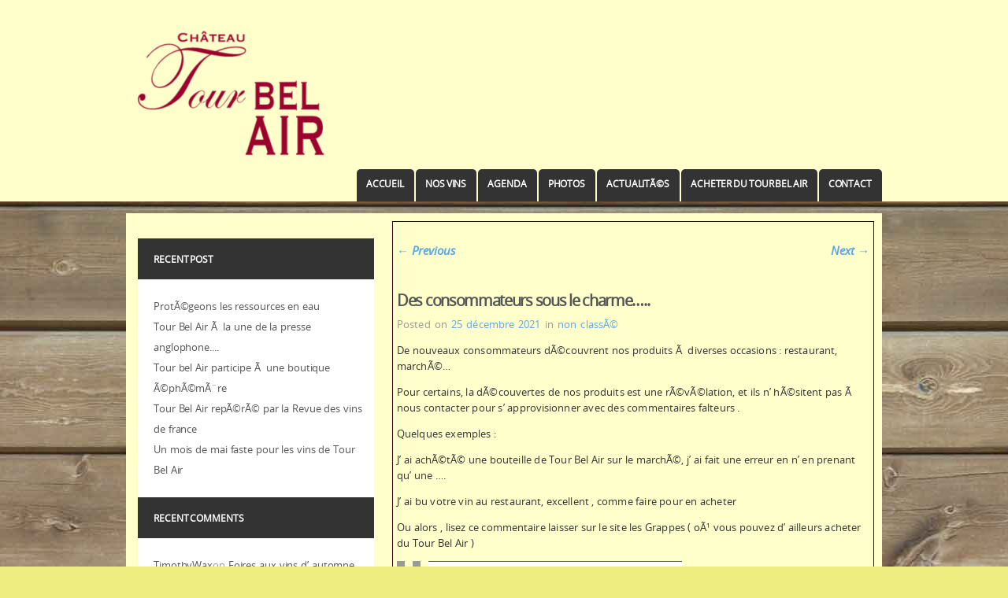

--- FILE ---
content_type: text/html; charset=UTF-8
request_url: http://www.tourbelair.com/index.php/2021/12/25/des-consommateurs-sous-le-charme/
body_size: 5826
content:
<!DOCTYPE html>
<!--[if IE 7]>
	<html class="ie ie7" lang="fr-FR">
<![endif]-->
<!--[if IE 8]>
	<html class="ie ie8" lang="fr-FR">
<![endif]-->
<!--[if lt IE 9]>
	<html class="ie9" lang="fr-FR">
	<script src="http://ie7-js.googlecode.com/svn/trunk/lib/IE9.js"></script>
<![endif]-->
<!--[if !(IE 7) | !(IE 8) | !(IE 9) ]><!-->
 <html lang="fr-FR" >
 <!--<![endif]-->
<head>
	<meta http-equiv="Content-Type" content="text/html; charset=UTF-8" />
	<link rel="profile" href="http://gmpg.org/xfn/11" />
	<link rel="pingback" href="http://www.tourbelair.com/xmlrpc.php" />
	<title>Des consommateurs sous le charme&#8230;.. | ChÃ¢teau tour Bel Air</title>
		<script type="text/javascript">
				var search='Search ...';
				var url = theme_url = 'http://www.tourbelair.com/wp-content/themes/simple-classic';
		</script>
		<link rel="alternate" type="application/rss+xml" title="ChÃ¢teau tour Bel Air &raquo; Flux" href="http://www.tourbelair.com/index.php/feed/" />
<link rel="alternate" type="application/rss+xml" title="ChÃ¢teau tour Bel Air &raquo; Flux des commentaires" href="http://www.tourbelair.com/index.php/comments/feed/" />
<link rel="alternate" type="application/rss+xml" title="ChÃ¢teau tour Bel Air &raquo; Des consommateurs sous le charme&#8230;.. Flux des commentaires" href="http://www.tourbelair.com/index.php/2021/12/25/des-consommateurs-sous-le-charme/feed/" />
		<script type="text/javascript">
			window._wpemojiSettings = {"baseUrl":"http:\/\/s.w.org\/images\/core\/emoji\/72x72\/","ext":".png","source":{"concatemoji":"http:\/\/www.tourbelair.com\/wp-includes\/js\/wp-emoji-release.min.js?ver=4.3.34"}};
			!function(e,n,t){var a;function o(e){var t=n.createElement("canvas"),a=t.getContext&&t.getContext("2d");return!(!a||!a.fillText)&&(a.textBaseline="top",a.font="600 32px Arial","flag"===e?(a.fillText(String.fromCharCode(55356,56812,55356,56807),0,0),3e3<t.toDataURL().length):(a.fillText(String.fromCharCode(55357,56835),0,0),0!==a.getImageData(16,16,1,1).data[0]))}function i(e){var t=n.createElement("script");t.src=e,t.type="text/javascript",n.getElementsByTagName("head")[0].appendChild(t)}t.supports={simple:o("simple"),flag:o("flag")},t.DOMReady=!1,t.readyCallback=function(){t.DOMReady=!0},t.supports.simple&&t.supports.flag||(a=function(){t.readyCallback()},n.addEventListener?(n.addEventListener("DOMContentLoaded",a,!1),e.addEventListener("load",a,!1)):(e.attachEvent("onload",a),n.attachEvent("onreadystatechange",function(){"complete"===n.readyState&&t.readyCallback()})),(a=t.source||{}).concatemoji?i(a.concatemoji):a.wpemoji&&a.twemoji&&(i(a.twemoji),i(a.wpemoji)))}(window,document,window._wpemojiSettings);
		</script>
		<style type="text/css">
img.wp-smiley,
img.emoji {
	display: inline !important;
	border: none !important;
	box-shadow: none !important;
	height: 1em !important;
	width: 1em !important;
	margin: 0 .07em !important;
	vertical-align: -0.1em !important;
	background: none !important;
	padding: 0 !important;
}
</style>
<link rel='stylesheet' id='ve-maps-css-css'  href='http://www.tourbelair.com/wp-content/plugins/google-maps-ve//media/css/maps.css?ver=4.3.34' type='text/css' media='all' />
<link rel='stylesheet' id='simpleclassic-style-css'  href='http://www.tourbelair.com/wp-content/themes/simple-classic/style.css?ver=4.3.34' type='text/css' media='all' />
<!--[if IE]>
<link rel='stylesheet' id='simpleclassic-style-ie-css'  href='http://www.tourbelair.com/wp-content/themes/simple-classic/css/ie.css?ver=4.3.34' type='text/css' media='all' />
<![endif]-->
<script type='text/javascript' src='http://www.tourbelair.com/wp-content/plugins/google-maps-ve//media/js/geolocation.js?ver=4.3.34'></script>
<script type='text/javascript' src='http://www.tourbelair.com/wp-includes/js/jquery/jquery.js?ver=1.11.3'></script>
<script type='text/javascript' src='http://www.tourbelair.com/wp-includes/js/jquery/jquery-migrate.min.js?ver=1.2.1'></script>
<script type='text/javascript' src='http://www.tourbelair.com/wp-content/themes/simple-classic/js/script.js?ver=4.3.34'></script>
<link rel="EditURI" type="application/rsd+xml" title="RSD" href="http://www.tourbelair.com/xmlrpc.php?rsd" />
<link rel="wlwmanifest" type="application/wlwmanifest+xml" href="http://www.tourbelair.com/wp-includes/wlwmanifest.xml" /> 
<link rel='prev' title='Nouvelle Etiquette, Nouvelle CuvÃ©e' href='http://www.tourbelair.com/index.php/2021/10/19/nouvelle-etiquette-nouvelle-cuvee/' />
<link rel='next' title='Affiner votre condition physique pour ce printemps' href='http://www.tourbelair.com/index.php/2022/02/22/affiner-votre-condition-physique-pour-ce-printemps/' />
<meta name="generator" content="WordPress 4.3.34" />
<link rel='canonical' href='http://www.tourbelair.com/index.php/2021/12/25/des-consommateurs-sous-le-charme/' />
<link rel='shortlink' href='http://www.tourbelair.com/?p=859' />
<style type="text/css" id="custom-background-css">
body.custom-background { background-color: #eded80; background-image: url('http://www.tourbelair.com/wp-content/uploads/2015/08/planches1.jpg'); background-repeat: repeat; background-position: top left; background-attachment: scroll; }
</style>
<!-- BEGIN GADWP v5.1.1.3 Universal Analytics - https://deconf.com/google-analytics-dashboard-wordpress/ -->
<script>
(function(i,s,o,g,r,a,m){i['GoogleAnalyticsObject']=r;i[r]=i[r]||function(){
	(i[r].q=i[r].q||[]).push(arguments)},i[r].l=1*new Date();a=s.createElement(o),
	m=s.getElementsByTagName(o)[0];a.async=1;a.src=g;m.parentNode.insertBefore(a,m)
})(window,document,'script','https://www.google-analytics.com/analytics.js','ga');
  ga('create', 'UA-71749438-1', 'auto');
  ga('send', 'pageview');
</script>
<!-- END GADWP Universal Analytics -->
</head>
<body class="single single-post postid-859 single-format-standard custom-background">
	<div id="smplclssc_main-container">
		<div id="smplclssc_header">
			<div id="smplclssc_wrap-head">
				<div id="smplclssc_head">
					<hgroup id="smplclssc_preheader">
						<a href="http://www.tourbelair.com">
							<img alt="" src="http://www.tourbelair.com/wp-content/uploads/2018/11/header-tourbelair-e1542487350596.png" />
						</a>

					</hgroup><!-- #smplclssc_preheader -->
					<div id="nav">
						<ul id="menu-menu-general" class="menu"><li id="menu-item-25" class="menu-item menu-item-type-post_type menu-item-object-page menu-item-25"><a href="http://www.tourbelair.com/">Accueil</a></li>
<li id="menu-item-96" class="menu-item menu-item-type-post_type menu-item-object-page menu-item-96"><a href="http://www.tourbelair.com/index.php/nos-vins/">Nos vins</a></li>
<li id="menu-item-188" class="menu-item menu-item-type-post_type menu-item-object-page menu-item-188"><a href="http://www.tourbelair.com/index.php/nos-rendez-vous-2/">Agenda</a></li>
<li id="menu-item-314" class="menu-item menu-item-type-post_type menu-item-object-page menu-item-314"><a href="http://www.tourbelair.com/index.php/photos/">Photos</a></li>
<li id="menu-item-28" class="menu-item menu-item-type-post_type menu-item-object-page current_page_parent menu-item-28"><a href="http://www.tourbelair.com/index.php/blog/">ActualitÃ©s</a></li>
<li id="menu-item-627" class="menu-item menu-item-type-custom menu-item-object-custom menu-item-627"><a href="http://tourbelair.lesgrappes.com/">Acheter du Tour Bel Air</a></li>
<li id="menu-item-26" class="menu-item menu-item-type-post_type menu-item-object-page menu-item-26"><a href="http://www.tourbelair.com/index.php/contact/">Contact</a></li>
</ul>					</div><!-- #smplclssc_nav -->
				</div><!-- #smplclssc_head -->
			</div><!-- #smplclssc_wrap-head -->
			<div id="smplclssc_header-image">
							</div><!-- #smplclssc_header-image -->

		</div><!-- #smplclssc_header -->
		<div id="smplclssc_main">
	<div id="smplclssc_content">
		<div id="post-859" class="post-859 post type-post status-publish format-standard hentry category-non-classe">
								<div id="nav-single">
						<span class="nav-previous"><a href="http://www.tourbelair.com/index.php/2021/10/19/nouvelle-etiquette-nouvelle-cuvee/" rel="prev"><span class="meta-nav">&larr;</span> Previous</a></span>
						<span class="nav-next"><a href="http://www.tourbelair.com/index.php/2022/02/22/affiner-votre-condition-physique-pour-ce-printemps/" rel="next">Next <span class="meta-nav">&rarr;</span></a></span>
					</div><!-- #nav-single -->
					<h1 class="smplclssc_titleinmain"><a href="http://www.tourbelair.com/index.php/2021/12/25/des-consommateurs-sous-le-charme/">Des consommateurs sous le charme&#8230;..</a></h1>
					<p class="smplclssc_data-descr">
						Posted on <a href="http://www.tourbelair.com/index.php/2021/12/25/des-consommateurs-sous-le-charme/">25 décembre 2021</a> 
						in <a href="http://www.tourbelair.com/index.php/2021/12/25/des-consommateurs-sous-le-charme/"><a href="http://www.tourbelair.com/index.php/category/non-classe/" rel="category tag">non classÃ©</a></a>
					</p><!-- .smplclssc_data-descr -->
					<p><p>De nouveaux consommateurs dÃ©couvrent nos produits Ã  diverses occasions : restaurant, marchÃ©&#8230;</p>
<p>Pour certains, la dÃ©couvertes de nos produits est une rÃ©vÃ©lation, et ils n&rsquo; hÃ©sitent pas Ã  nous contacter pour s&rsquo; approvisionner avec des commentaires falteurs .</p>
<p>Quelques exemples :</p>
<p>J&rsquo; ai achÃ©tÃ© une bouteille de Tour Bel Air sur le marchÃ©, j&rsquo; ai fait une erreur en n&rsquo; en prenant qu&rsquo; une &#8230;.</p>
<p>J&rsquo; ai bu votre vin au restaurant, excellent , comme faire pour en acheter</p>
<p>Ou alors , lisez ce commentaire laisser sur le site les Grappes ( oÃ¹ vous pouvez d&rsquo; ailleurs acheter du Tour Bel Air )</p>
<blockquote>
<blockquote><p><center></p>
<table class="ox-049326d66c-mce-item-table" style="border-collapse: collapse; height: 100%; margin: 0.5em auto; padding: 0px; width: 100%; background-color: #ffffff; text-align: center; line-height: 1em;" border="0" cellspacing="0" cellpadding="0">
<tbody>
<tr>
<td style="height: 100%; margin: 0px; padding: 0.4em 1em; width: 100%; border-top: 1px solid #555555; text-align: center; border-bottom: 1px solid #aaaaaa;" valign="top">
<table class="ox-049326d66c-mce-item-table" style="border-collapse: collapse; max-width: 600px; border: 0px; line-height: 1em; margin: 0.5em auto;" border="0" cellspacing="0" cellpadding="0">
<tbody>
<tr>
<td style="background-color: #ffffff; border-top: 1px solid #555555; border-bottom: 1px solid #aaaaaa; padding: 0.4em 1em;" valign="top">
<table class="ox-049326d66c-mce-item-table" style="border-collapse: collapse; line-height: 1em; margin: 0.5em auto;" border="0" cellspacing="0" cellpadding="0">
<tbody>
<tr>
<td style="padding: 0.4em 1em; border-bottom: 1px solid #aaaaaa; border-top: 1px solid #555555;" valign="top">
<table class="ox-049326d66c-mce-item-table" style="border-collapse: collapse; line-height: 1em; margin: 0.5em auto;" border="0" cellspacing="0" cellpadding="0">
<tbody>
<tr>
<td style="padding: 0.4em 1em; border-bottom: 1px solid #aaaaaa; border-top: 1px solid #555555;" valign="top">
<table class="ox-049326d66c-mce-item-table" style="border-collapse: collapse; text-align: right; line-height: 1em; margin: 0.5em auto;" border="0" cellspacing="0" cellpadding="0">
<tbody>
<tr>
<td style="padding: 0.4em 1em; color: #202020; font-family: Helvetica; font-size: 16px; line-height: 150%; text-align: left; border-bottom: 1px solid #555555; border-top: 1px solid #555555;" valign="top"><span style="font-size: 13px; font-weight: bold;">Mathieu a notÃ© ChÃ¢teau Tour Bel Air â€“ Passion, 5/5</span></p>
<p style="font-size: 13px; margin: 10px 0; padding: 0; color: #202020; font-family: Helvetica; line-height: 150%; text-align: left;">RencontrÃ© lors d&rsquo;un marchÃ© de NoÃ«l Ã  MauzÃ© sur le Mignon (79), je me suis laissÃ© sÃ©duire par l&rsquo;histoire de ce chÃ¢teau. A la dÃ©gustation, j&rsquo;ai beaucoup apprÃ©ciÃ© cette cuvÃ©e passion (malgrÃ© le froid qui a fermÃ© le vin). DÃ©bouchÃ© ce soir sur une pintade aux marrons, j&rsquo;ai Ã©tÃ© vraiment envoÃ»tÃ© par ce superbe vin. Il y a une complexitÃ© aromatique remarquable et incroyable. Je peux vous garantir qu&rsquo;il n&rsquo;a rien Ã  envier aux grands vins de Margaux, Saint Julien, ou Pauillac. Le rapport qualitÃ©-prix est une vÃ©ritable invitation Ã  venir dÃ©couvrir cette cuvÃ©e.<br />
C&rsquo;est un des meilleur vin que je possÃ¨de dÃ©sormais dans ma cave. Merci pour cette magnifique dÃ©couverte.</p>
</td>
</tr>
</tbody>
</table>
</td>
</tr>
</tbody>
</table>
</td>
</tr>
</tbody>
</table>
</td>
</tr>
</tbody>
</table>
</td>
</tr>
</tbody>
</table>
<p>Faites comme eux , n&rsquo; hÃ©sitez pas Ã  dÃ©couvrir ou Ã  vous rÃ©approvisionner en Tour Bel Air</p>
<p></center>Joyeux NoÃ«l et bonne annÃ©e</p></blockquote>
</blockquote>
</p>
										<div class="smplclssc_post-border">
											</div>
					
<div id="comments">
							<div id="respond" class="comment-respond">
				<h3 id="reply-title" class="comment-reply-title">Laisser un commentaire <small><a rel="nofollow" id="cancel-comment-reply-link" href="/index.php/2021/12/25/des-consommateurs-sous-le-charme/#respond" style="display:none;">Annuler la réponse.</a></small></h3>
									<form action="http://www.tourbelair.com/wp-comments-post.php" method="post" id="commentform" class="comment-form">
																			<p class="comment-notes"><span id="email-notes">Votre adresse de messagerie ne sera pas publiée.</span> Les champs obligatoires sont indiqués avec <span class="required">*</span></p>							<p class="comment-form-author"><label for="author">Nom <span class="required">*</span></label> <input id="author" name="author" type="text" value="" size="30" aria-required='true' required='required' /></p>
<p class="comment-form-email"><label for="email">Adresse de contact <span class="required">*</span></label> <input id="email" name="email" type="text" value="" size="30" aria-describedby="email-notes" aria-required='true' required='required' /></p>
<p class="comment-form-url"><label for="url">Site web</label> <input id="url" name="url" type="text" value="" size="30" /></p>
												<p class="comment-form-comment"><label for="comment">Commentaire</label> <textarea id="comment" name="comment" cols="45" rows="8"  aria-required="true" required="required"></textarea></p>						
						<p class="form-submit"><input name="submit" type="submit" id="submit" class="submit" value="Laisser un commentaire" /> <input type='hidden' name='comment_post_ID' value='859' id='comment_post_ID' />
<input type='hidden' name='comment_parent' id='comment_parent' value='0' />
</p><p style="display: none;"><input type="hidden" id="akismet_comment_nonce" name="akismet_comment_nonce" value="9be745b6b1" /></p><p style="display: none;"><input type="hidden" id="ak_js" name="ak_js" value="175"/></p>					</form>
							</div><!-- #respond -->
			</div><!-- #comments -->
		</div><!-- #post-## -->
	</div><!-- #smplclssc_content -->

<div id="smplclssc_sidebar">
	<div class="smplclssc_widget">
		<ul>
							<li><h2>recent post</h2>
					<ul>
						  
							<li><a href="http://www.tourbelair.com/index.php/2023/01/18/protegeons-les-ressources-en-eau/" >ProtÃ©geons les ressources en eau</a></li>
						  
							<li><a href="http://www.tourbelair.com/index.php/2022/12/27/tour-bel-air-a-la-une-de-la-presse-anglophone/" >Tour Bel Air Ã  la une de la presse anglophone....</a></li>
						  
							<li><a href="http://www.tourbelair.com/index.php/2022/11/16/tour-bel-air-participe-a-une-boutique-ephemere/" >Tour bel Air participe Ã  une boutique Ã©phÃ©mÃ¨re</a></li>
						  
							<li><a href="http://www.tourbelair.com/index.php/2022/08/02/tour-bel-air-repere-par-la-revue-des-vins-de-france/" >Tour Bel Air repÃ©rÃ© par la Revue des vins de france</a></li>
						  
							<li><a href="http://www.tourbelair.com/index.php/2022/06/11/un-mois-de-mai-faste-pour-les-vins-de-tour-bel-air/" >Un mois de mai faste pour les vins de Tour Bel Air</a></li>
											</ul>
				</li>
				<li><h2>recent comments</h2>
					<ul>
													<li><a href='https://rrr-shop.com' rel='external nofollow' class='url'>TimothyWax</a>on <a href="http://www.tourbelair.com/index.php/2019/09/21/foires-aux-vins-d-automne/#comment-30230">Foires aux vins d&rsquo; automne</a></li>
													<li><a href='https://volna.la' rel='external nofollow' class='url'>Davidtib</a>on <a href="http://www.tourbelair.com/index.php/2019/09/21/foires-aux-vins-d-automne/#comment-28336">Foires aux vins d&rsquo; automne</a></li>
													<li><a href='https://kraken4tore.com/' rel='external nofollow' class='url'>Robertkap</a>on <a href="http://www.tourbelair.com/index.php/2019/09/21/foires-aux-vins-d-automne/#comment-27682">Foires aux vins d&rsquo; automne</a></li>
											</ul>
				</li>
				<li><h2>archives</h2>
					<ul>
							<li><a href='http://www.tourbelair.com/index.php/2023/01/'>janvier 2023</a></li>
	<li><a href='http://www.tourbelair.com/index.php/2022/12/'>décembre 2022</a></li>
	<li><a href='http://www.tourbelair.com/index.php/2022/11/'>novembre 2022</a></li>
	<li><a href='http://www.tourbelair.com/index.php/2022/08/'>août 2022</a></li>
	<li><a href='http://www.tourbelair.com/index.php/2022/06/'>juin 2022</a></li>
	<li><a href='http://www.tourbelair.com/index.php/2022/03/'>mars 2022</a></li>
	<li><a href='http://www.tourbelair.com/index.php/2022/02/'>février 2022</a></li>
	<li><a href='http://www.tourbelair.com/index.php/2021/12/'>décembre 2021</a></li>
	<li><a href='http://www.tourbelair.com/index.php/2021/10/'>octobre 2021</a></li>
	<li><a href='http://www.tourbelair.com/index.php/2021/07/'>juillet 2021</a></li>
	<li><a href='http://www.tourbelair.com/index.php/2021/05/'>mai 2021</a></li>
	<li><a href='http://www.tourbelair.com/index.php/2021/04/'>avril 2021</a></li>
	<li><a href='http://www.tourbelair.com/index.php/2021/02/'>février 2021</a></li>
	<li><a href='http://www.tourbelair.com/index.php/2020/12/'>décembre 2020</a></li>
	<li><a href='http://www.tourbelair.com/index.php/2020/11/'>novembre 2020</a></li>
	<li><a href='http://www.tourbelair.com/index.php/2020/10/'>octobre 2020</a></li>
	<li><a href='http://www.tourbelair.com/index.php/2020/09/'>septembre 2020</a></li>
	<li><a href='http://www.tourbelair.com/index.php/2020/07/'>juillet 2020</a></li>
	<li><a href='http://www.tourbelair.com/index.php/2020/06/'>juin 2020</a></li>
	<li><a href='http://www.tourbelair.com/index.php/2020/05/'>mai 2020</a></li>
	<li><a href='http://www.tourbelair.com/index.php/2020/04/'>avril 2020</a></li>
	<li><a href='http://www.tourbelair.com/index.php/2020/03/'>mars 2020</a></li>
	<li><a href='http://www.tourbelair.com/index.php/2020/02/'>février 2020</a></li>
	<li><a href='http://www.tourbelair.com/index.php/2020/01/'>janvier 2020</a></li>
	<li><a href='http://www.tourbelair.com/index.php/2019/11/'>novembre 2019</a></li>
	<li><a href='http://www.tourbelair.com/index.php/2019/10/'>octobre 2019</a></li>
	<li><a href='http://www.tourbelair.com/index.php/2019/09/'>septembre 2019</a></li>
	<li><a href='http://www.tourbelair.com/index.php/2019/08/'>août 2019</a></li>
	<li><a href='http://www.tourbelair.com/index.php/2019/07/'>juillet 2019</a></li>
	<li><a href='http://www.tourbelair.com/index.php/2019/06/'>juin 2019</a></li>
	<li><a href='http://www.tourbelair.com/index.php/2019/05/'>mai 2019</a></li>
	<li><a href='http://www.tourbelair.com/index.php/2019/04/'>avril 2019</a></li>
	<li><a href='http://www.tourbelair.com/index.php/2019/03/'>mars 2019</a></li>
	<li><a href='http://www.tourbelair.com/index.php/2019/01/'>janvier 2019</a></li>
	<li><a href='http://www.tourbelair.com/index.php/2018/12/'>décembre 2018</a></li>
	<li><a href='http://www.tourbelair.com/index.php/2018/11/'>novembre 2018</a></li>
	<li><a href='http://www.tourbelair.com/index.php/2018/10/'>octobre 2018</a></li>
	<li><a href='http://www.tourbelair.com/index.php/2018/08/'>août 2018</a></li>
	<li><a href='http://www.tourbelair.com/index.php/2018/07/'>juillet 2018</a></li>
	<li><a href='http://www.tourbelair.com/index.php/2018/05/'>mai 2018</a></li>
	<li><a href='http://www.tourbelair.com/index.php/2018/03/'>mars 2018</a></li>
	<li><a href='http://www.tourbelair.com/index.php/2018/02/'>février 2018</a></li>
	<li><a href='http://www.tourbelair.com/index.php/2017/10/'>octobre 2017</a></li>
	<li><a href='http://www.tourbelair.com/index.php/2017/09/'>septembre 2017</a></li>
	<li><a href='http://www.tourbelair.com/index.php/2017/08/'>août 2017</a></li>
	<li><a href='http://www.tourbelair.com/index.php/2017/06/'>juin 2017</a></li>
	<li><a href='http://www.tourbelair.com/index.php/2017/05/'>mai 2017</a></li>
	<li><a href='http://www.tourbelair.com/index.php/2017/03/'>mars 2017</a></li>
	<li><a href='http://www.tourbelair.com/index.php/2017/02/'>février 2017</a></li>
	<li><a href='http://www.tourbelair.com/index.php/2017/01/'>janvier 2017</a></li>
	<li><a href='http://www.tourbelair.com/index.php/2016/12/'>décembre 2016</a></li>
	<li><a href='http://www.tourbelair.com/index.php/2016/11/'>novembre 2016</a></li>
	<li><a href='http://www.tourbelair.com/index.php/2016/10/'>octobre 2016</a></li>
	<li><a href='http://www.tourbelair.com/index.php/2016/08/'>août 2016</a></li>
	<li><a href='http://www.tourbelair.com/index.php/2016/07/'>juillet 2016</a></li>
	<li><a href='http://www.tourbelair.com/index.php/2016/05/'>mai 2016</a></li>
	<li><a href='http://www.tourbelair.com/index.php/2016/04/'>avril 2016</a></li>
	<li><a href='http://www.tourbelair.com/index.php/2016/03/'>mars 2016</a></li>
	<li><a href='http://www.tourbelair.com/index.php/2016/01/'>janvier 2016</a></li>
	<li><a href='http://www.tourbelair.com/index.php/2015/12/'>décembre 2015</a></li>
	<li><a href='http://www.tourbelair.com/index.php/2015/11/'>novembre 2015</a></li>
	<li><a href='http://www.tourbelair.com/index.php/2015/10/'>octobre 2015</a></li>
	<li><a href='http://www.tourbelair.com/index.php/2015/09/'>septembre 2015</a></li>
	<li><a href='http://www.tourbelair.com/index.php/2015/08/'>août 2015</a></li>
					</ul>
				</li>
				<li><h2>categories</h2>
					<ul>
							<li class="cat-item cat-item-1"><a href="http://www.tourbelair.com/index.php/category/non-classe/" >non classÃ©</a>
</li>
					</ul>
				</li>
				<li><h2>meta</h2>
					<ul>
												<li><a href="http://www.tourbelair.com/wp-login.php">Connexion</a></li>
											</ul>
				</li>
					</ul>
	</div><!-- .widget -->
</div><!-- #sidebar -->
		</div><!-- #smplclssc_main -->
		<div id="smplclssc_footer">
			<div id="smplclssc_footer-content">
				<p class="smplclssc_copirate">Copyright &#169; <a href="http://www.tourbelair.com">ChÃ¢teau tour Bel Air</a> 2026</p>

			</div><!-- #smplclssc_footer-content -->
		</div><!-- #smplclssc_footer -->
	</div><!-- #smplclssc_main-container -->
	<script type='text/javascript' src='http://www.tourbelair.com/wp-includes/js/comment-reply.min.js?ver=4.3.34'></script>
<script type='text/javascript' src='http://www.tourbelair.com/wp-content/plugins/akismet/_inc/form.js?ver=3.3.3'></script>
</body>
</html>


--- FILE ---
content_type: text/css
request_url: http://www.tourbelair.com/wp-content/themes/simple-classic/style.css?ver=4.3.34
body_size: 5704
content:
/*
Theme Name: Simple Classic
Theme URI: http://bestwebsoft.com/product/simple-classic/
Author: the BestWebSoft team
Author URI: https://github.com/bestwebsoft
Description: Simple Classic is professional, simple, fast and versatile. It has a less stylistic and more lightweight design. Coupled with a bunch of great features, Simple Classic might seem simple, but with that simplicity comes crispness and a sense of balance, and that is quite refreshing. Simple Classic is a great theme that will prove useful for a variety of different websites like daily news, news magazines, networking sites, etc. Yes, the theme is simple, but its subtle textures and details have been designed with great care. Moreover, it comes with absolute compatibility with all plugins produced by BestWebSoft, so you will have no problems with this issue. To keep your website streamlined and up-to-date, we suggest you install Captcha (http://wordpress.org/plugins/captcha/) and PDF & Print (http://wordpress.org/plugins/pdf-print/) plugins. Check out this theme's demo at http://bestwebsoft.com/wordpress_demo_theme/simpleclassic/
Version: 1.6
License: GNU General Public License V3
License URI: http://www.gnu.org/licenses/gpl-3.0.html
Tags: black, white, light, blue
Text Domain: simpleclassic

Simple Classic WordPress Theme, Copyright 2013 BestWebSoft.com
Simple Classic is distributed under the terms of the GNU GPL
*/
@font-face {
	font-family: 'open_sansregular';
	src: url('fonts/opensans-regular-webfont.eot');
	src: url('fonts/opensans-regular-webfont.eot?#iefix') format('embedded-opentype'),
	url('fonts/opensans-regular-webfont.woff') format('woff'),
	url('fonts/opensans-regular-webfont.ttf') format('truetype'),
	url('fonts/opensans-regular-webfont.svg#open_sansregular') format('svg');
	font-weight: normal;
	font-style: normal;
}

@font-face {
	font-family: 'open_sanslight_italic';
	src: url('fonts/opensans-lightitalic-webfont.eot');
	src: url('fonts/opensans-lightitalic-webfont.eot?#iefix') format('embedded-opentype'),
	url('fonts/opensans-lightitalic-webfont.woff') format('woff'),
	url('fonts/opensans-lightitalic-webfont.ttf') format('truetype'),
	url('fonts/opensans-lightitalic-webfont.svg#open_sanslight_italic') format('svg');
	font-weight: normal;
	font-style: normal;
}

@font-face {
	font-family: 'open_sansbold';
	src: url('fonts/opensans-bold-webfont.eot');
	src: url('fonts/opensans-bold-webfont.eot?#iefix') format('embedded-opentype'),
	url('fonts/opensans-bold-webfont.woff') format('woff'),
	url('fonts/opensans-bold-webfont.ttf') format('truetype'),
	url('fonts/opensans-bold-webfont.svg#open_sansbold') format('svg');
	font-weight: normal;
	font-style: normal;
}

@font-face {
	font-family: 'open_sanslight';
	src: url('fonts/opensans-light-webfont.eot');
	src: url('fonts/opensans-light-webfont.eot?#iefix') format('embedded-opentype'),
	url('fonts/opensans-light-webfont.woff') format('woff'),
	url('fonts/opensans-light-webfont.ttf') format('truetype'),
	url('fonts/opensans-light-webfont.svg#open_sanslight') format('svg');
	font-weight: normal;
	font-style: normal;
}

@font-face {
	font-family: 'courier_newregular';
	src: url('fonts/cour-webfont.eot');
	src: url('fonts/cour-webfont.eot?#iefix') format('embedded-opentype'),
	url('fonts/cour-webfont.woff') format('woff'),
	url('fonts/cour-webfont.ttf') format('truetype'),
	url('fonts/cour-webfont.svg#courier_newregular') format('svg');
	font-weight: normal;
	font-style: normal;
}

@font-face {
	font-family: 'open_sansitalic';
	src: url('fonts/opensans-italic-webfont.eot');
	src: url('fonts/opensans-italic-webfont.eot?#iefix') format('embedded-opentype'),
	url('fonts/opensans-italic-webfont.woff') format('woff'),
	url('fonts/opensans-italic-webfont.ttf') format('truetype'),
	url('fonts/opensans-italic-webfont.svg#open_sansitalic') format('svg');
	font-weight: normal;
	font-style: normal;
}

body {
	margin: 0 auto;
}

/* Links */
a {
	color: #555;
	text-decoration: none;
}

a:hover {
	color: #5aa6e6;
	text-decoration: none;
}

/* Paragraph style */
p {
	font-family: open_sansregular;
	font-size: 13px;
	color: #333;
	line-height: 160%;
	letter-spacing: 0.1px;
	word-spacing: 0.5px
}

/* Images */
img {
	text-align: center;
	border: 0;
}

/* Text and password fields */
input[type="text"], input[type="password"] {
	width: 209px;
	height: 45px;
	padding-left: 10px;
	border: 1px solid #e9e9e9;
	background: #f9f9f9;
	-moz-border-radius: 5px; /* Firefox */
	-webkit-border-radius: 5px; /* Safari, Chrome */
	-khtml-border-radius: 5px; /* KHTML */
	border-radius: 5px; /* CSS3 */
	margin: 0 0 13px;
}

textarea {
	padding: 10px;
	width: 198px;
	height: 87px;
	margin: 0 0 11px;
	border: 1px solid #e9e9e9;
	background: #f9f9f9;
	overflow: auto;
	-moz-border-radius: 5px; /* Firefox */
	-webkit-border-radius: 5px; /* Safari, Chrome */
	-khtml-border-radius: 5px; /* KHTML */
	border-radius: 5px; /* CSS3 */
}

/* Forms */
form {
	font-family: open_sansregular;
	color: #333;
}

form p {
	margin: 10px 0;
	padding: 0;
	width: 540px;
}

form h1 h2 h3 h4 h5 h6 {
	color: #555;
}

label {
	padding: 0;
	font-family: open_sansregular;
	font-size: 13px;
	color: #333;
	line-height: 160%;
}

/* Radioboxes */
input[type="radio"] {
	color: #333;
	font-family: open_sansregular, sans-serif;
	font-size: 13px;
	margin: 0 0 0 29px;
}

input[type="radio"] + span {
	display: inline-block;
	width: 18px;
	height: 18px;
	margin: 0 9px 0 29px;
	vertical-align: middle;
	background: url(images/radio_boxes.png) left top no-repeat;
	cursor: pointer;
}

input[type="radio"]:hover + span:hover {
	background: url(images/radio_boxes.png) -18px top no-repeat;
}

input[type="radio"]:checked + span {
	background: url(images/radio_boxes.png) -36px top no-repeat;
}

/* Checkboxes */
input[type="checkbox"] {
	color: #333;
	font-family: open_sansregular, sans-serif;
	font-size: 13px;
}

input[type="checkbox"] + span {
	display: inline-block;
	width: 18px;
	height: 18px;
	margin: 0 9px 0 29px;
	vertical-align: middle;
	background: url(images/check_boxes.png) left top no-repeat;
	cursor: pointer;
}

input[type="checkbox"]:hover + span:hover {
	background: url(images/check_boxes.png) -18px top no-repeat;
}

input[type="checkbox"]:checked + span {
	background: url(images/check_boxes.png) -36px top no-repeat;
}

/* Buttons */
input[type="button"], input[type="submit"], input[type="reset"] {
	font-family: open_sansbold;
	text-transform: uppercase;
	font-size: 14px;
	color: #fff;
	height: 49px;
	cursor: pointer;
	background: #21759b linear-gradient(to bottom, #6bb7eb, #4996e1);
	box-shadow: 0 1px 1px rgba(120, 200, 230, 0.5) inset;
	-moz-box-sizing: border-box;
	-moz-border-radius: 5px;
	-webkit-border-radius: 5px;
	-khtml-border-radius: 5px;
	border-radius: 5px 5px 5px 5px;
	border: 1px solid #21759b;
	border-bottom-color: #1e6a8d;
	padding: 0 11px 0 12px;
}

input[type="submit"]:hover, input[type="reset"]:hover, input[type="button"]:hover {
	background: #333 none;
	border-color: #333;
	box-shadow: none;
}

select {
	width: 222px;
}

sup {
	color: #999;
	vertical-align: 7px;
}

sub {
	color: #999;
	vertical-align: -7px;
}

i {
	color: #999;
}

code {
	color: #999;
	font-family: courier_newregular;
	font-size: 13px;
	letter-spacing: -0.2px;
	line-height: 100%;
	word-spacing: 0.1px;
}

pre {
	background: #f7f7f7;
	margin-bottom: 1.625em;
	overflow: auto;
	padding: 0.75em 1.625em;
}

address {
	display: block;
	margin: 0 0 1.625em;
}

caption {
	color: #555;
	font-family: open_sansregular;
	font-size: 12px;
	font-weight: bold;
	margin: 0 0 10px;
	text-transform: uppercase;
}

blockquote {
	border-left: 10px solid #999;
	padding: 0 0 0 10px;
	margin: 5px 0 5px;
	font-family: open_sanslight_italic;
	font-size: 13px;
	font-weight: bold;
	color: #999898;
	letter-spacing: -0.1px;
	width: 322px;
}

blockquote > p {
	font-family: open_sanslight_italic;
	font-size: 13px;
	font-weight: bold;
	color: #999898;
	line-height: 172%;
	width: 322px;
}

h1, h2, h3, h4, h5, h6 {
	line-height: 1.476;
}

h1 {
	font-size: 22px;
}

h2 {
	font-size: 19px;
}

h3 {
	font-size: 17px;
}

h4 {
	font-size: 14px;
}

h5 {
	font-size: 12px;
}

h6 {
	font-size: 10px;
}

/* Table */
table {
	border-collapse: separate;
	border-spacing: 0;
	border-bottom: 1px solid #ddd;
	margin: 0 0 1.625em;
	width: 100%;
}

tbody, tfoot, thead, tr, th, td, address {
	border: 0 none;
	font-family: inherit;
	font-size: 95%;
	font-style: inherit;
	font-weight: inherit;
	margin: 0;
	outline: 0 none;
	padding: 0;
	vertical-align: baseline;
}

thead th {
	font-weight: bold;
}

th {
	color: #333;
	padding: 0 15px 0 0;
}

td {
	border-top: 1px solid #ddd;
	padding: 6px 10px 6px 0;
}

td, th {
	font-weight: normal;
	text-align: left;
}

/* Definition List */
dl {
	margin: 0 0 0 15px;
	font-size: 13px;
}

dl dt {
	font-family: open_sansbold;
	font-size: 15px;
	color: #333;
	letter-spacing: -0.1px;
}

dl dd {
	color: #333;
	font-size: 13px;
	letter-spacing: -0.1px;
	margin: 0 0 0 15px;
	word-spacing: 1px;
}

/* Unordered list */
ul {
	margin: 0 0 0 15px;
	font-size: 13px;
	color: #333;
}

ul li {
	letter-spacing: -0.1px;
	padding: 2px 0 3px 3px;
	word-spacing: 1px;
}

ul ul {
	margin: 0;
}

/* Ordered list */
ol {
	margin: 0 0 0 15px;
	font-size: 13px;
	color: #333;
}

ol li {
	padding: 2px 0 3px 3px;
	letter-spacing: -0.1px;
	word-spacing: 1px;
}

ol ol {
	list-style: upper-alpha outside none;
	margin: 0;
}

ol ol ol {
	list-style: lower-roman outside none;
}

/* Content options */
.size-auto,
.size-full,
.size-large,
.size-medium,
.size-thumbnail {
	max-width: 100%;
	height: auto;
	margin-bottom: 5px;
}

/* Container */
#smplclssc_main-container {
	margin: 0 auto 0 auto;
	padding: 0;
	font-family: open_sansregular;
	color: #333;
	min-width: 1200px;
	width: 100%;
	z-index: 5000;
}

#smplclssc_main-container img {
	max-width: 540px;
	height: auto;
}

/* Header */
#smplclssc_wrap-head {
	background: none repeat scroll 0 0 #ffffcc;
	display: inline-block;
	margin: 0 0 10px;
	min-height: 58px;
	width: 100%;
}

#smplclssc_head {
	margin: 0 auto;
	padding: 0;
	width: 960px;
	z-index: 2000;
}

#smplclssc_head a {
	color: #fff;
	text-decoration: none;
}

/* Preheader */
#smplclssc_preheader {
	float: left;
	margin: 35px 10px 0 10px;
}

#smplclssc_site-title {
	margin-top: 16px;
	margin-right: 55px;
	font-family: open_sansregular;
	font-size: 17px;
	color: #fff;
	float: left;
}

#smplclssc_site-description {
	color: #9d9d9d;
	margin-top: 21px;
	font-family: open_sanslight_italic;
	font-style: italic;
	font-size: 11px;
	letter-spacing: -0.1px;
	float: right;
}

/* Header navigation menu */
#nav {
	margin: 0;
	padding-top: 0;
	font-family: open_sansregular;
	font-size: 13px;
	z-index: 1000;
}

#nav ul {
	float: right;
	list-style: none;
	margin: 215px 0 0 0;
	padding: 0;
	z-index: 800;
}

#nav ul li {
	float: left;
	margin: 0 0 0 2px;
	padding: 0 8px 0 7px;
	position: relative;
	display: block;
	background-color: #333;
	border-radius: 5px 5px 0px 0px;
}

#nav ul li a {
	display: block;
	padding: 10px 5px 15px;
	color: #fff;
	text-decoration: none;
	font-family: open_sansregular;
    font-size: 12px;
	text-transform: uppercase;
    word-spacing: -1px;
	font-weight: bold;
}

#nav ul li a:hover {
	color: #9b9b9b;
}

#nav ul ul {
	position: absolute;
	width: 220px;
	padding: 5px 0 1px;
	margin: 0 0 0;
	display: none; /*!!!*/
	background: url('images/dropdown_menu.png') no-repeat;
	right: 13%;
	top: 100%;
	z-index: 100;
}

#nav ul ul ul {
	background: url("images/dropdown_menu_right.png") no-repeat 220px 6px;
	padding-right: 5px;
	display: none;
	right: 100%;
	top: -8%;
}

#nav ul ul ul li {
	float: none;
	margin: 0;
	padding: 5px 0 6px;
	z-index: 100;
}

#nav ul ul li {
	background: #202020;
	float: none;
	margin: 0;
	padding: 5px 0 6px;
	z-index: 100;
}

#nav ul ul a {
	padding: 10px 19px 9px;
	margin: 0;
}

#nav ul li:hover > ul {
	/* Display dropdown list of navigation menu on cursor hover */
	position: absolute;
	display: block;
	z-index: 100;
}

#nav ul li:hover a {
	/* Insert styles for upper level, when displaing dropdown list */
	text-decoration: none;
}

#nav ul li:hover ul li a:hover {
	/* Insert styles for points of dropdown list, when cursor hover on point */
	background: #717171;
	color: #fff;
	text-decoration: none;
	margin: 0 0;
}

#nav ul ul ul ul ul ul {
	width: 220px;
	padding: 5px 0 1px;
	margin: 0 0 0;
	display: none; /*!!!*/
	background: url('images/dropdown_menu_distort.png') no-repeat;
	top: 100%;
	right: -13%;
	z-index: 100;
}

#nav ul ul ul ul ul ul ul {
	width: 220px;
	padding: 4px 0 1px 4px;
	margin: 0 0 0;
	display: none; /*!!!*/
	background: url('images/dropdown_menu_left.png') no-repeat 0 6px;
	top: -8%;
	right: -102%;
	z-index: 100;
}

#smplclssc_header-image {
	margin: 0;
	text-align: center;
}

#smplclssc_wrap-img {
	width: 960px;
	height: 183px;
	overflow: hidden;
	margin: 5px auto;
}

#smplclssc_header-image img {
	max-width: 960px;
}

/* Headline bar */
#smplclssc_wrap-headline-bar {
	background: none repeat scroll 0 0 #f7f7f7;
	border-bottom: 1px solid #c0c0c0;
	display: inline-block;
	min-height: 101px;
	width: 100%;
}

#smplclssc_headline-bar {
	margin: 0 auto;
	width: 960px;
	font-family: open_sansregular;
	z-index: 1;
}

#smplclssc_headline-hgroup {
	float: left;
	width: 500px;
	word-wrap: break-word;
}

#smplclssc_headline-bar h1 {
	color: #333;
	font-size: 21px;
	margin: 26px 10px 0;
	letter-spacing: -0.4px
}

#smplclssc_headline-bar h2 {
	font-size: 12px;
	margin: 60px 10px 10px;
}

/* Breadcrumbs styles */
#smplclssc_crumbs {
	color: #bcbcbc;
}

#smplclssc_crumbs a {
	color: #bcbcbc;
}

#smplclssc_crumbs span {
	color: #333;
}

/* Serching area */
#smplclssc_search {
	float: right;
	width: 315px;
	margin-top: 30px;
	z-index: 0;
}

#smplclssc_search input[type="text"] {
	background: none repeat scroll 0 0 #fff;
	color: #999;
	float: left;
	font-family: open_sanslight;
	font-size: 12px;
	height: 41px;
	letter-spacing: 0.3px;
	margin: -4px 0 0 0;
	padding: 0 0 0 9px;
	width: 181px;
	word-spacing: 0.5px;
	z-index: 0;

}

#smplclssc_search input[type="submit"] {
	float: right;
	margin: -2px 10px 0 0;
	padding: 0 19px 1px;
	height: 43px;
	z-index: 0;
}

/* Main */
#smplclssc_main {
	background: #FFFFCC;
	display: table;
	margin: 0 auto;
	overflow: hidden;
	width: 960px;
}

/* Main page */
#smplclssc_page_main {
	background: #fff;
	width: 540px;
	float: right;
	margin-right: 10px;
	margin-top: 10px;
	margin-bottom: 130px;
}

/* Content */
#smplclssc_content {
	background-color: none;
	width: 600px;
	float: right;
	margin-right: 10px;
	margin-top: 10px;
	margin-bottom: 130px;
	padding: 5px;
	border-style: solid;
    border-width: 1px;
	border-color: #330000;
}

.smplclssc_page-title {
	color: #555;
	font-size: 23px;
	font-family: open_sansregular;
	letter-spacing: -0.8px;
}

/* Posts title */
.smplclssc_titleinmain {
	font-family: open_sansregular;
	font-size: 20px;
	color: #333;
	letter-spacing: -1.3px;
}

/* Date and category of posts */
.smplclssc_data-descr {
	font-family: open_sansregular;
	font-size: 13px;
	color: #999;
	letter-spacing: 0.1px;
	margin: -7px 0 13px;
	word-spacing: 2px;
}

/* Image description */
.smplclssc_img-descr {
	font-family: open_sanslight_italic;
	font-size: 13px;
	margin: 9px 0 17px;
}

/* Image page caption */
.smplclssc_entry-caption > p {
	font-family: open_sanslight_italic;
	font-size: 13px;
	margin: 9px 0 17px;
}

.smplclssc_entry-description {
	margin: 0 auto;
}

.smplclssc_entry-description .twttr_button {
	float: left;
}

.wp-caption-text {
	font-family: open_sanslight_italic;
	font-size: 13px;
	margin: 0;
}

/* Posts */
.post {
	word-wrap: break-word;
}

/* Post links */
.post p a {
	color: #5aa6e6;
}

.post p a:hover {
	text-decoration: underline;
}

/* Tags */
.smplclssc_tags {
	background: #f7f7f7;
	margin: 26px 0 53px;
	padding: 1px 0 2px;
}

.smplclssc_tags p {
	padding: 0 20px;
	color: #999;
	width: 500px;
}

.smplclssc_tags p > a {
	color: #999;
	text-decoration: none;
}

.smplclssc_tags p > a:hover {
	color: #5aa6e6;
	text-decoration: none;
}

/* Post border */
.smplclssc_post-border {
	border-top: 1px solid #e9e9e9;
	clear: both;
	margin: 20px 0 40px;
	padding: 13px 0 0;
	width: 100%;
}

.smplclssc_links {
	font-size: 13px;
}

.smplclssc_titleinmain2 {
	font-family: open_sansbold;
	font-size: 21px;
	color: #333;
	margin: 27px 0 -7px;
	letter-spacing: 2px;
}

/* Sidebar */
#smplclssc_sidebar {
	background: #fff;
	width: 300px;
	margin: 14px 0 60px 15px;
}

.smplclssc_widget {
	width: 100%;
	margin-top: 32px;
	word-wrap: break-word;
}

.smplclssc_widget h2 {
	text-transform: uppercase;
	background: #333;
	margin-bottom: 16px;
	margin-top: 12px;
	padding-bottom: 17px;
	padding-left: 20px;
	padding-top: 18px;
	color: #fff;
	font-family: open_sansregular;
	font-size: 12px;
	word-spacing: -1px;
}

.smplclssc_widget h2 a {
	color: #fff;
}

.smplclssc_widget ul {
	margin: 0 0;
	padding: 0;
}

.smplclssc_widget ul li {
	list-style-type: none;
	padding: 0;
}

.smplclssc_widget ul li > div {
	padding: 5px 15px 10px 20px;
}

.smplclssc_widget ul li > form {
	padding: 5px 15px 10px 20px;
}

.smplclssc_widget ul li ul {
	margin-top: 0;
	line-height: 2;
	font-family: open_sansregular;
	font-size: 13px;
	list-style-type: none;
	color: #999;
	padding: 5px 5px 10px 20px;
}

.smplclssc_widget ul ul ul {
	margin-bottom: 0;
	padding: 0 5px 0 15px;
}

.smplclssc_widget a {
	color: #555;
	text-decoration: none;
}

.smplclssc_widget a:hover {
	color: #5aa6e6
}

#smplclssc_sidebar .widget img {
	max-width: 100%;
}

/* For standart widgets */
.widget {
	margin: 0 0 35px;
	word-wrap: break-word;
}

#wp-calendar {
	border: none;
}

#wp-calendar a:hover {
	background: none repeat scroll 0 0 transparent;
}

#wp-calendar a {
	background: none repeat scroll 0 0 #f7f7f7;
	padding: 0 2px;
}

.widget_calendar #wp-calendar th {
	background: none repeat scroll 0 0 #f7f7f7;
	border-bottom: 1px solid #e9e9e9;
	border-top: 1px solid #e9e9e9;
	font-weight: bold;
	padding: 6px 10px 6px 0;
}

#wp-calendar tfoot td {
	background: none repeat scroll 0 0 #f7f7f7;
	border-bottom: 1px solid #e9e9e9;
	border-top: 1px solid #e9e9e9;
	font-weight: bold;
}

#wp-calendar td, #wp-calendar th {
	text-align: center;
}

#wp-calendar td {
	border: medium none;
}

.widget_search {
	height: 105px;
	margin: 0 0 35px;
}

.widget_search > form {
	height: 36px;
}

.widget_search .smplclssc_search-txt {
	color: #999;
	float: left;
	font-family: open_sanslight;
	font-size: 12px;
	height: 30px;
	margin: 0 0 0 5px;
	width: 150px;
}

.widget_search .smplclssc_search-btn {
	float: right;
	height: 33px;
	margin: 0 5px 0 0;
	width: 85px;
}

.widget_search .smplclssc_search-btn:hover {
	background: #333 none;
	border-color: #333;
	box-shadow: none;
	height: 33px;
	padding: 0;
}

/* Footer */
#smplclssc_footer {
	background: none repeat scroll 0 0 #fcfcfc;
	border-top: 1px solid #eee;
	display: inline-block;
	position: relative;
	width: 100%;
}

#smplclssc_footer-content {
	margin: 0 auto;
	color: #333;
	width: 960px;
}

.smplclssc_copirate {
	float: left;
	margin: 20px 10px;
	font-family: open_sansregular;
	font-size: 13px;
	color: #333;
	letter-spacing: 0.2px;
}

.smplclssc_footerlinks {
	float: right;
	margin: 20px 10px;
	font-family: open_sansregular;
	font-size: 13px;
	color: #333;
	letter-spacing: 0.1px;
}

/* Comments */
#comments {
}

.commentlist {
	list-style-type: none;
	margin: 0;
	padding: 0;
}

.comment {
	border-left: 1px dotted #999;
	list-style-type: none;
	margin: 5px 0 0;
	padding: 0;
}

.comment > div {
	margin: 0 0 0 5px;
}

.comment > ul {
	padding: 0 0 0 35px;
}

.comment pre {
	overflow: auto;
}

.comment-author .avatar {
	float: left;
	margin: 0 10px 0 0;
	width: 32px;
}

.comment-edit-link {
	background: none repeat scroll 0 0 #f7f7f7;
	font-size: 13px;
	padding: 0 5px;
}

.comment-edit-link:hover {
	background: none repeat scroll 0 0 #fff;
}

.reply {
	margin: 0 0 10px;
}

.reply > p {
	margin: -10px 0 15px;
}

#reply-title a:hover {
	text-decoration: underline;
}

#reply-title a {
	color: #5aa6e6;
}

.comment-reply-link {
	background: none repeat scroll 0 0 #f7f7f7;
	padding: 0 5px;
}

.comment-reply-link:hover {
	background: none repeat scroll 0 0 #fff;
}

.comment-form label {
	position: absolute;
}

.comment-form input {
	margin: 25px 0 0;
}

.comment-form-comment textarea {
	margin: 25px 0 5px;
}

.post.pingback {
	margin: 0;
	padding: 0;
}

.post.pingback > p {
	font-size: 15px;
}

/* Pagination */
/* Pagination for comments*/
.navigation {
	font-family: open_sansitalic;
	font-size: 15px;
	font-weight: bold;
	margin: 15px 0 55px;
}

.navigation a {
	color: #5aa6e6;
}

.navigation a:hover {
	color: #555;
}

/* Page pagination */
.nav-previous > a {
	font-family: open_sansitalic;
	font-size: 15px;
	font-weight: bold;
	color: #5aa6e6;
}

.nav-previous > a:hover {
	color: #555;
}

.nav-next > a {
	font-family: open_sansitalic;
	font-size: 15px;
	font-weight: bold;
	color: #5aa6e6;
}

.nav-next > a:hover {
	color: #555;
}

.nav-previous {
	float: left;
}

.nav-next {
	float: right;
}

#nav-single {
	height: 10px;
	margin: 20px 0 50px;
}

/* Pagination single page */
.smplclssc_page-links {
	font-family: open_sansitalic;
	font-size: 15px;
	font-weight: bold;
	color: #5aa6e6;
}

.smplclssc_page-links > span {
	padding-left: 20px;
}

.smplclssc_page-links > a {
	padding: 3px;
}

.smplclssc_page-links > a:hover {
	background: none repeat scroll 0 0 #5aa6e6;
	color: #fff;
}

/* Theme elements */
/* Select */
.select_wrap {
	width: 222px;
	font-family: open_sansregular;
	font-size: 13px;
	margin-bottom: 23px;
	margin-top: 13px;
}

.select {
	cursor: pointer;
	font-family: open_sansregular;
	font-size: 13px;
	width: 222px;
}

.select_head {
	height: 49px;
	margin: -3px 0 0;
	background: url(images/select.png) no-repeat;
	width: 222px;
}

.selected_option {
	height: 16px;
	overflow: hidden;
	padding: 15px 40px 5px 30px;
}

.sel_list {
	margin: -3px 0 22px;
	padding: 0 0 5px;
	background: #fff;
	border: 1px solid #ddd;
	cursor: default;
	display: none;
	position: absolute;
	width: 220px;
	z-index: 100;
}

.optgroup {
	padding: 2px 0 6px;
}

.optgroup span {
	color: #aaa;
	padding: 0 0 0 10px;
}

.option {
	cursor: pointer;
	min-height: 18px;
	margin: 5px 0 0;
	padding: 7px 0 12px 30px;
}

.option:hover {
	background: #333;
	color: #fff;
}

.page-break {
	height: 1px;
	margin: 0 0 -4px;
	width: 540px;
}

.page-break2 {
	height: 0.5px;
	width: 540px;
}

.custom-select {
	background: #000;
}

/* File upload */
#file-upload {
	width: 441px;
	height: 46px;
	background: #f7f7f7;
	margin: -1px 0 10px;
	padding: 12px 9px;
	position: relative;
}

#file-upload .wrapfile {
	overflow: hidden;
	cursor: pointer;
	/*width: 222px;*/
	height: 49px;
	margin: -2px 0 0;
	vertical-align: middle;
	background: url(images/chosefile_img.png) no-repeat;
}

#file-upload label {
	color: #555;
	font-family: open_sansregular;
	font-size: 13px;
	position: absolute;
	word-spacing: 1.5px;
}

#choose_file {
	/*right: 41%;*/
	padding: 13px 11px;
	width: 200px;
}

#file_statys {
	/*right: 33%;*/
	left: 230px;
	padding: 13px 11px;
	letter-spacing: -0.1px;
}

/* Border for code */
.code-border {
	border: 1px solid #999;
	padding: 11px 5px 9px 19px;
	margin: 20px 0 28px;
}

/* Aligning */
.alignleft {
	float: left;
	margin-right: 5px;
}

.alignright {
	float: right;
	margin-left: 5px;
}

.aligncenter {
	display: block;
	margin-left: auto;
	margin-right: auto;
}

/* Theme wp-option */
.wp-caption {
	margin: 0 0 19px;
	font-family: open_sanslight_italic;
	font-size: 12px;
}

.sticky {
	background-color: #f7f7f7;
	padding: 0 25px 0 5px;
}

.bypostauthor {
}

.required {
	color: #f95f4a;
	font-size: 20px
}

/* For testing data */
.radiobuttons {
	margin: 10px 0 14px;
	padding: 0;
}

.checkboxes {
	margin: 0 0 15px;
	padding: 0;
}

#buttons {
	margin: -2px 0 20px;
}

.submit-btn {
	margin: -49px 0 0 80px;
	float: left;
}

/*For Quotes & Tips*/
#smplclssc_quotes-and-tips {
	background-color: #2484c6;
	width: 100%;
	z-index: 0;
}

#quotes_box_and_tips {
	margin: 0 auto;
	width: 960px;
}

/* Wp-gallery */
.gallery {
	display: table;
}

.gallery-caption {
	padding: 6px;
}

.attachment-thumbnail {
	width: 90%;
}

.gallery dt {
	margin: 0 auto;
	max-width: 150px;
}

.gallery dl {
	display: table-cell;
	margin: 0;
}

.url {
	color: #999;
}

/* Captcha */
.cptch_block > label {
	position: inherit;
}

/* Gallery & Portfolio */
#container {
	background: #fff;
	width: 540px;
	float: right;
	margin-right: 10px;
	margin-top: 10px;
	margin-bottom: 130px;
}

.portfolio_thumb {
	max-width: 215px;
}

/*For mediaplayer */
.mejs-container.svg.wp-audio-shortcode.mejs-audio {
	margin: 0 0 15px;
}


.drapeau {
	margin-right: 10px;
}


--- FILE ---
content_type: application/javascript
request_url: http://www.tourbelair.com/wp-content/themes/simple-classic/js/script.js?ver=4.3.34
body_size: 1605
content:
/* Function which change style of ordinary select */
function reselect( select, addclass ) {
	(function ( $ ) {
		addclass       = typeof( addclass ) != 'undefined' ? addclass : '';
		$( select ).css( "display", "none" );
		$( select ).wrap( '<div class="select_wrap"' + addclass + '"/>' );
		var sel_option = '';
		$( select ).each( function () {
			if ( ( $( this ).children( 'optgroup' ).attr( 'label' ) ) != undefined ) {
				/* For select which contains option group */
				var sel_list = '';
				$( this ).children( 'optgroup' ).each( function () {
					var optgroup = '';
					$( this ).children( 'option' ).each( function () {
						optgroup = optgroup + '<div class="option" id="' + $( this ).attr( 'value' ) + '">' + $( this ).html() + '</div>';
					} );
					sel_list     = sel_list + '<div class="optgroup"><span>' + $( this ).attr( 'label' ) + '</span>' + optgroup + '</div>';
				} );
				sel_option   = $( this ).children( 'optgroup' ).children( 'option:selected' ).text();
			}
			else {
				/* For select without option group */
				var sel_list = '';
				$( this ).children( 'option' ).each( function () {
					if ( $( this ).parent( 'select' ).attr( 'id' ) == 'cat' ) {
						/* Selects for category dropdown menu */
						sel_list = sel_list + '<a href="' + $( '#smplclssc_site-title' ).children( 'a' ).attr( 'href' ) + '/?cat=' + $( this ).attr( 'value' ) + '"><div class="option" id="' + $( this ).attr( 'value' ) + '">' + $( this ).html() + '</div></a>';
					} else {
						if ( ( $( this ).parent( 'select' ) ).attr( 'name' ) == 'archive-dropdown' ) {
							/* Selects for archive dropdown menu */
							sel_list = sel_list + '<a href="' + $( this ).attr( 'value' ) + '"><div class="option" id="' + $( this ).attr( 'value' ) + '">' + $( this ).html() + '</div></a>';
						} else if ( ( $( this ).parent( 'select' ) ).attr( 'name' ) == 'mltlngg_change_display_lang' ) {
							/* Selects for multilanguage switcher dropdown menu */
							sel_list = sel_list + '<a href="' + $( this ).attr( 'value' ) + '"><div class="option" id="' + $( this ).attr( 'value' ) + '">' + $( this ).html() + '</div></a>';
						} else {
							/* Ordinary selects */
							sel_list = sel_list + '<div class="option" id="' + $( this ).attr( 'value' ) + '">' + $( this ).html() + '</div>';
						}
					}
				} );
				sel_option   = $( this ).children( 'option:selected' ).text();
			}
			var sel = '<div class="select" id="' + $( select ).attr( 'id' ) + '">' +
					'<div class="select_head">' +
					'<div class="selected_option">' + sel_option + '</div>' +
					'</div>' +
					'<div class="sel_list">' + sel_list + '</div>' +
					'</div>';
			$( this ).before( sel );
		} );
	})( jQuery );
}
/* End of reselect */

/* Function style for input [type="file"] */
function styleforinputfile( input ) {
	(function ( $ ) {
		$( ':file' ).wrap( '<div class="wrapfile" />' );
		$( '.wrapfile' ).wrap( '<div id="file-upload" />' );
		if ( !(($.browser.msie) && ($.browser.version <= '9.0')) ) {
			$( '.wrapfile input[type="file"]' ).css( {
				"opacity":   "0",
				"font-size": "34px",
				"float":     "left",
				"padding":   "0px",
				"border":    "none",
				"cursor":    "pointer",
				"width":     "440px"
			} );
		}
		else {
			$( '.wrapfile input[type="file"]' ).css( {
				"opacity":   "0",
				"font-size": "34px",
				"float":     "left",
				"padding":   "0px",
				"border":    "none",
				"cursor":    "pointer",
				"width":     "225px"
			} );
		}
		$( ':file' ).before( '<label id="choose_file">Choose file...</label>\
							<label id="file_statys">File is not selected.</label>' );
	})( jQuery );
}

/* Function which change ordinary radiobuttons and checkboxes */
function radiocheckchange( input ) {
	(function ( $ ) {
		if ( !(($.browser.msie) && ($.browser.version < '9.0')) ) {
			$( ':radio' ).wrap( '<label class="switch" />' );
			$( ':radio' ).after( '<span class="switch" />' );
			$( ':radio' ).css( { "display": "none" } );
			$( ':checkbox' ).wrap( '<label class="switch" />' );
			$( ':checkbox' ).after( '<span class="switch" />' );
			$( ':checkbox' ).css( { "display": "none" } );
		}
	})( jQuery );
}
(function ( $ ) {
	$( document ).ready( function () {
		/* Event handler for reselect - event click select */
		$( '.select' ).live( 'click', function () {

			$( '.select' ).removeClass( 'act' );
			$( this ).addClass( 'act' );
			if ( $( this ).children( '.sel_list' ).is( ':visible' ) ) {
				$( '.sel_list' ).hide();
			}
			else {

				$( '.sel_list' ).hide();
				$( this ).children( '.sel_list' ).show();
			}
		} );
		/* Event handler for reselect - event click option */
		$( '.option' ).live( 'click', function () {
			/* For select which contains option group */
			if ( $( this ).parent( '.optgroup' ).attr( 'class' ) !== undefined ) {
				/* Change id to selected */
				var selectOptionText = $( this ).html();
				$( this ).parent( '.optgroup' ).parent( '.sel_list' ).parent( '.select' ).children( '.select_head' ).children( '.selected_option' ).html( selectOptionText );
				/* Activate current */
				$( this ).parent( '.sel_list' ).children( '.optgroup' ).children( '.option' ).removeClass( 'sel_ed' );
				$( this ).addClass( 'sel_ed' );
				/* Set the id for select */
				var selectId = $( this ).attr( 'id' );
				selectId     = typeof( selectId ) != 'undefined' ? selectId : selectOptionText;
				$( this ).parent( '.optgroup' ).parent( '.sel_list' ).parent( '.select' ).parent( '.select_wrap' ).children( 'select' ).children( 'optgroup' ).children( 'option' ).removeAttr( 'selected' ).each( function () {
					if ( $( this ).val() == selectId ) {
						$( this ).attr( 'selected', 'select' );
					}
				} );
			}
			else { /* For select without option group*/
				/* Change id to selected */
				var selectOptionText = $( this ).html();
				$( this ).parent( '.sel_list' ).parent( '.select' ).children( '.select_head' ).children( '.selected_option' ).html( selectOptionText );
				/* Activate current*/
				$( this ).parent( '.sel_list' ).children( '.option' ).removeClass( 'sel_ed' );
				$( this ).addClass( 'sel_ed' );
				/* Set the id for select */
				var selectId = $( this ).attr( 'id' );
				selectId     = typeof( selectId ) != 'undefined' ? selectId : selectOptionText;
				$( this ).parent( '.sel_list' ).parent( '.select' ).parent( '.select_wrap' ).children( 'select' ).children( 'option' ).removeAttr( 'selected' ).each( function () {
					if ( $( this ).val() == selectId ) {
						$( this ).attr( 'selected', 'select' );
					}
				} );
			}
		} );
		/* Event handler for mouse events */
		var selectMouseAction = false;
		$( '.select' ).live( 'mouseenter', function () {
			selectMouseAction = true;
		} );
		$( '.select' ).live( 'mouseleave', function () {
			selectMouseAction = false;
		} );
		$( document ).click( function () {
			if ( !selectMouseAction ) {
				$( '.sel_list' ).hide();
				$( '.select' ).removeClass( 'act' );
			}
		} );
		/* Event handler for styleforinputfile - event change option */
		$( ':file' ).live( 'change', function () {
			$( '#choose_file' ).text( $( ':file' ).val() );
			$( '#file_statys' ).text( '' );
		} );
		reselect( "select" );
		radiocheckchange();
		styleforinputfile( ':file' );
	} );
})( jQuery );


--- FILE ---
content_type: text/plain
request_url: https://www.google-analytics.com/j/collect?v=1&_v=j102&a=197739188&t=pageview&_s=1&dl=http%3A%2F%2Fwww.tourbelair.com%2Findex.php%2F2021%2F12%2F25%2Fdes-consommateurs-sous-le-charme%2F&ul=en-us%40posix&dt=Des%20consommateurs%20sous%20le%20charme%E2%80%A6..%20%7C%20Ch%C3%83%C2%A2teau%20tour%20Bel%20Air&sr=1280x720&vp=1280x720&_u=IEBAAEABAAAAACAAI~&jid=946068628&gjid=423771734&cid=600187773.1768777016&tid=UA-71749438-1&_gid=1910750309.1768777016&_r=1&_slc=1&z=175301773
body_size: -450
content:
2,cG-SX7VZV9R85